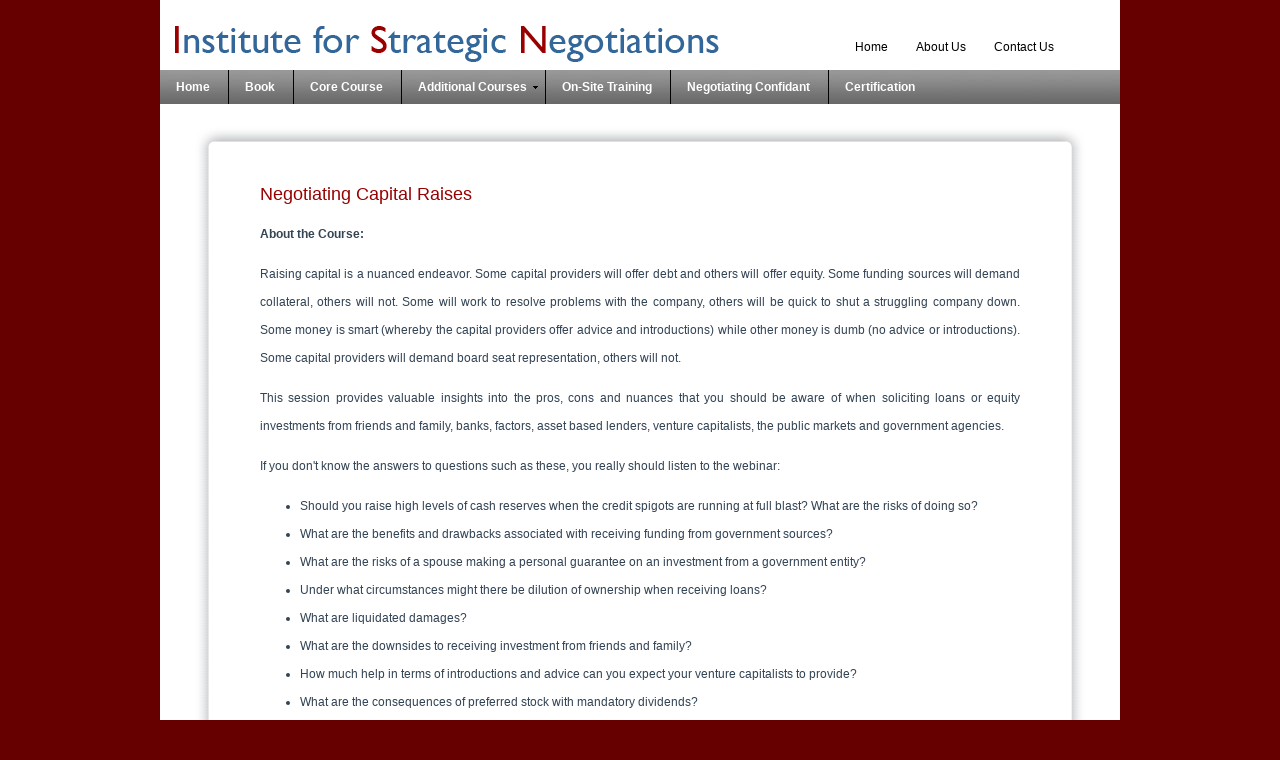

--- FILE ---
content_type: text/html; charset=UTF-8
request_url: https://www.instituteforstrategicnegotiations.com/negotiating_capital_raises.php
body_size: 2561
content:
<!DOCTYPE HTML PUBLIC "-//W3C//DTD HTML 4.01 Transitional//EN"
        "http://www.w3.org/TR/html4/loose.dtd">
<html>
<head>
<title>Negotiating Capital Raises</title>
<meta name="generator" content="BBEdit 7.0">
<script type="text/javascript" src="p7pmm/p7PMMscripts.js"></script>
<link href="csn.css" rel="stylesheet" type="text/css" media="all">
<link href="p7pmm/p7PMMh11.css" rel="stylesheet" type="text/css" media="all">
<link href="p7pmm/p7PMMh01.css" rel="stylesheet" type="text/css" media="all">
</head>
<body>
<div id="wrapper">
<div id="header">
  <div id="logo"><a href="index.php"><img src="images/isn_logo.png" border="0" alt=""></a></div>
  <div id="topnav">
    <div id="p7PMM_2" class="p7PMMh01">
      <ul class="p7PMM">
        <li><a href="index.php">Home</a></li>
        <li><a href="about.php">About Us</a></li>
        <li><a href="contact.php">Contact Us</a></li>
      </ul>
      <div class="p7pmmclearfloat">&nbsp;</div>
      <script type="text/javascript">
      P7_PMMop('p7PMM_2',1,2,-5,-5,0,0,0,1,0,3,0,0,0);
      </script>
    </div>
  </div>
</div>

<div class="clear"></div>

<div id="menu">
  <div id="p7PMM_1" class="p7PMMh11">
    <ul class="p7PMM">
      <li><a href="index.php">Home</a></li>
      <li><a href="book.php">Book</a></li>
      <li><a href="enhanced_negotiating_strategies.php">Core Course</a></li>

      <li><a href="courses.php">Additional Courses</a>
        <div>
          <ul>
            <li><a href="courses.php?category=1">Required for Certification</a></li>
            <li><a href="courses.php?category=2">Intellectual Property</a></li>
            <li><a href="courses.php?category=3">Commercial Transactions</a></li>
            <li><a href="courses.php?category=4">International Negotiations</a></li>
            <li><a href="courses.php?category=5">Commercial Real Estate</a></li>
            <li><a href="courses.php?category=6">Corporate Negotiations</a></li>
            <li><a href="courses.php?category=7">Commercial Funding</a></li>
            <li><a href="courses.php">View All</a></li>
          </ul>
        </div>
      </li>

      <li><a href="onsite.php">On-Site Training</a></li>
      <li><a href="confidant.php">Negotiating Confidant</a></li>
      <li><a href="certification.php">Certification</a></li>
    </ul>

    <div class="p7pmmclearfloat">&nbsp;</div>
    <script type="text/javascript">
    P7_PMMop('p7PMM_1',1,2,-5,-5,0,0,0,1,0,3,1,1,0);
    </script>
  </div>
</div>
<div class="top"></div>
<div class="middle">
<div id="content"><span class="pagehead">Negotiating Capital Raises</span>

<p><b>About the Course:</b>

<p>Raising capital is a nuanced endeavor. Some capital providers will offer debt and others will offer equity. Some funding sources will demand collateral, others will not. Some will work to resolve problems with the company, others will be quick to shut a struggling company down. Some money is smart (whereby the capital providers offer advice and introductions) while other money is dumb (no advice or introductions). Some capital providers will demand board seat representation, others will not. 

<p>This session provides valuable insights into the pros, cons and nuances that you should be aware of when soliciting loans or equity investments from friends and family, banks, factors, asset based lenders, venture capitalists, the public markets and government agencies.

<p>If you don't know the answers to questions such as these, you really should listen to the webinar:

<ul>
<li>Should you raise high levels of cash reserves when the credit spigots are running at full blast? What are the risks of doing so?</li>
<li>What are the benefits and drawbacks associated with receiving funding from government sources?</li>
<li>What are the risks of a spouse making a personal guarantee on an investment from a government entity?</li>
<li>Under what circumstances might there be dilution of ownership when receiving loans?</li>
<li>What are liquidated damages?</li>
<li>What are the downsides to receiving investment from friends and family?</li>
<li>How much help in terms of introductions and advice can you expect your venture capitalists to provide?</li>
<li>What are the consequences of preferred stock with mandatory dividends?</li>
<li>How do PIPE (Private Investment in Public Equity) transactions work? </li>
<li>What are the advantages / disadvantages of going public via reverse mergers vs. traditional initial public offerings?</li>
<li>To what extent are small publicly-traded companies insulated from regulatory compliance obligations?</li>
</ul>

<p><b>Course Leader</b>: David Feldman, Partner, Richardson & Patel

<p>David's practice focuses on corporate and securities matters and general representation of public and private companies, investment banks, private equity firms and high net worth individuals. He also actively advises on mergers and acquisitions and private equity, debt, venture capital and other financings.

<p>David is considered one of the country's leading experts on reverse mergers, in which a private company becomes publicly traded through a merger with a publicly held "shell" company. His book on the subject, Reverse Mergers and Other Alternatives to a Traditional IPO, Second Edition (Bloomberg Press) was originally published in 2006, has been translated into Chinese and the second edition was released in December 2009. 

<p>David is a frequent public speaker, seminar leader and counsel on issues related to formation, management and acquisition of public shell companies and implementation of reverse mergers. He has appeared on Bloomberg TV and National Public Radio and been quoted in the New York Times, Wall Street Journal, The Financial Times, The New York Law Journal, The Deal, Forbes, Entrepreneur, CFO magazine and others. David is also a contributor to An Issuer's Guide to PIPEs (Bloomberg Press, 2009) and PIPES: A Guide to Private Investments in Public Equity, Revised and Updated Edition (Bloomberg Press, 2005). David's blog, www.reversemergerblog.com, is visited by thousands of professionals each month. 


<p><b>Course Length:</b> Approx. 1.0 hours

<p>$175 PER USER

<p>Purchase Now:

<!-- here's where you paste in the code for the paypal button -->
<!-- replace everything from here... -->
<form action="https://www.paypal.com/cgi-bin/webscr" method="post">
<input type="hidden" name="cmd" value="_s-xclick">
<input type="hidden" name="hosted_button_id" value="GBE9GGLC3A6AS">
<input type="image" src="https://www.paypalobjects.com/en_US/i/btn/btn_buynowCC_LG.gif" border="0" name="submit" alt="PayPal - The safer, easier way to pay online!">
<img alt="" border="0" src="https://www.paypalobjects.com/en_US/i/scr/pixel.gif" width="1" height="1">
</form>

<!-- ...to here -->


<p>Need help purchasing this course?  Please contact Neomi Barazani at 609-919-1895 ext. 100 or at <a href="mailto:info@bdacademy.com">info@bdacademy.com</a>.

</div>
</div>

<div class="bottom"></div>
<div id="footer">
  <div>
    <ul style="display:inline;list-style-type:none;">
      <li>
        <a href="about.php">About Us</a> | <a href="contact.php">Contact Us</a>
      </li>
    </ul>
  </div>

  <div id="copy">
    &copy; Copyright 2026 All Rights Reserved Institute for Strategic Negotiations
    | <a href="disclaimer.php">Disclaimer</a> | <a href="privacy.php">Terms of Use</a>
  </div>
</div>

</body>
</html>


--- FILE ---
content_type: text/css
request_url: https://www.instituteforstrategicnegotiations.com/csn.css
body_size: 575
content:
body {
	margin: 0 auto;
	background:#660000;
}
#wrapper {
	width:960px;
	background:#ffffff;
	margin: 0 auto;
	color: #334455;
	font-family: verdana, arial, helvetica, san-serif;
	font-size:12px;
}
#header {
	width:960px;
	padding: 20px 0 0 0;
}
#logo {
	float:left;
	padding: 0 0 0 10px;
	width:533px;
}
#topnav {
	float:right;
	padding: 12px 50px 0 0;
}
.pagehead {
	color:#990000;
	font-size:18px;
}
#footerlinks a, .courselinks {
	text-decoration:none;
	color:#336699;
}
.clear {
	clear:both;
}
#menu {
	padding: 0 0 20px 0;
}
.top {
	background: url('images/top.png') no-repeat;
	height: 26px;
}
.bottom{
	background: url('images/bottom.png') no-repeat;
	height: 26px;
}
.middle{
	background: url('images/middle.png') repeat-y;
}
#content {
	padding: 30px 100px 10px 100px;
	text-align: justify;
	line-height: 28px;
}
#content table {
	text-align: left;
}
#content img {
	float: right;
	padding: 50px 0 0 50px;
}
.bod_member {
	font-weight:bold;
	line-height:18px;
	padding: 0 0 14px 0;
}
h1 {
	font-size:14px;
	font-weight:bold;
	margin-bottom: 0px;
	padding-bottom: 0px;
}
#footer {
	padding: 20px 0 50px 50px;
}
#copy {
	float:left;
}
#footerlinks {
	float:right;
	padding: 0 50px 0 0;
}
ul {
	list-style-type: disc;
}
th {
	background: #eee;
	padding: 0 10px 0 10px;
}
td {
	padding: 0 10px 0 10px;
}

hr  {
	border:0;
	color: #999;
	background-color: #999;
	height: 1px;
}
.bold {
	font-weight:bold;
}
#blogrolls {
	line-height: 12px;
}
.mysite_content1 li a {
	color: #336699;
	font-family: verdana, arial, helvetica, san-serif;
	font-size:12px;
	text-decoration: none;
	before:"- ";
}
.mysite_content1 li a:before {
	content: "- ";
}
.mysite_content1 td {
	padding: 10px 0;
}
.mysite_content1 li {
	list-style-type: none;
	padding-left: 20px;
}
.mysite_title1 a {
	color: #336699;
	font-family: verdana, arial, helvetica, san-serif;
	font-size:12px;
	text-decoration: none;
}
#bios img {
	margin:0;
	padding:10px 15px 0 0;
	float:left;
}
.bold-color {
	font-weight:bold;color:#900;
}
.testimonial-box {
	width: 200px;
    padding: 20px;
    float: right;
    line-height: 15px;
    text-align: left;
    margin: 0px 0px 20px 50px;
    box-shadow: 0px 0px 20px 5px #eee;
}
div.attribution {
	line-height: 16px;
}
div.testimonial {
	border-left: 5px solid #eee;
	padding-left:20px;
	margin-bottom:60px;
}
span.quote-by, span.quote-title, span.quote-org {display:block;}

span.quote-by {}
span.quote-title {font-style:italic;}
span.quote-org {font-weight:bold;}

--- FILE ---
content_type: text/css
request_url: https://www.instituteforstrategicnegotiations.com/p7pmm/p7PMMh11.css
body_size: 962
content:
/* 
  -----------------------------------
  Pop Menu Magic 2
  by Project Seven Development
  www.projectseven.com
  Menu Type: Horizontal
  Style Theme: 11 - IQ
  -----------------------------------
*/

/*Menu Outer Wrapper*/
.p7PMMh11 {
	width: auto;
	margin: 0 auto;
	font-family: Arial, Helvetica, sans-serif;
	font-size: 12px;
	background-image: url(img/pmm_iq_root.jpg);
	background-repeat: repeat-x;
	background-color: #5F9BA6;
	text-align: left;
	line-height: normal;
	font-weight: bold;
}
/*Hide Sub-Menu in Design View*/
.p7PMMh11 ul div {
	display: none;
}
/*
TOP LEVEL MENU
*/
.p7PMMh11 ul {
	margin: 0;
	padding: 0;
}
.p7PMMh11 li {
	list-style-type: none;
	float: left !important;
	width: 120px;
}
/* Hide from IE5 Mac \*/
.p7PMMh11 li {width: auto;}
/*End Hiding*/

/*Top Level Links*/
.p7PMMh11 a {
	display: block;
	text-decoration: none;
	padding: 10px 18px 10px 16px;
	color: #fff !important;
	border-right: 1px solid #000;
	text-align: left;
}
.p7PMMh11 a:hover {
	/*background-image: url(img/pmm_iq_root_on.png);*/
	color: #FFF !important;
}
/*
Syntax for special classes programatically assigned to first and last links and also LIs
See user guide for more information
*/
.p7PMMh11 ul a.pmmfirst {
}
.p7PMMh11 ul a.pmmlast {
	border:none;
}
.p7PMMh11 ul li.pmmfirst {
}
.p7PMMh11 ul li.pmmlast {
}
/*First Sub Level*/
.p7PMMh11 ul ul {
	z-index: 10000;
	background-color: #000;
	width: 200px;
	background-image: url(img/pmm_greystone_subs.jpg);
	background-repeat: repeat-x;
	border-right: 1px solid #000;
	border-bottom: 1px solid #000;
	border-left: 1px solid #666;
}
.p7PMMh11 ul ul li {
	float: none !important;
	background-image: none;
}
.p7PMMh11 ul ul a {
	padding: 4px 16px;
	color: #CCC !important;
	border-right: 0;
	background-image: none;
	text-align: left;
	overflow: hidden;
}
.p7PMMh11 ul ul a:hover {
	background-color: #424242 !important;
	color: #FFF !important;
	background-image: none;
}
/*Third Level (Flyouts in horizontal menu)*/
.p7PMMh11 ul ul ul {
	border-top: 1px solid #555;
	border-right: 1px solid #000;
	border-bottom: 1px solid #000;
	border-left: 1px solid #555;
}
/*
SPECIAL IMAGE-BASED RULES
*/
.p7PMMh11 img {
	border: 0;
}
.p7PMMh11 .p7PMM_img {
	padding: 0;
	border: 0;
	background-image: none;
	background-color: transparent;
}
/*
TRIGGERS and CUURENT MARK RULES
The Closed state relates to trigger items when their child menus are not showing
The Open state relates to trigger items when their child menus are showing
Selectors appended with _left Automatically change arrow position and orientation
if sub levels are set to fly out to the left
*/

/*Sub Level*/
.p7PMMh11 ul a.trig_closed, .p7PMMh11 ul a.trig_closed_left {
	background-image: url(img/pmm_south_dark.gif);
	background-repeat: no-repeat;
	background-position: right center;
}
.p7PMMh11 ul a.trig_closed_up {
	background-image: url(img/pmm_north_dark.gif);
	background-repeat: no-repeat;
	background-position: right center;
}
.p7PMMh11 ul li.trig_open {
	color: #FFF !important;
	background-color: #404040 !important;
}
.p7PMMh11 ul a.trig_open {
	background-position: 100% -165px;
	color: #FFF !important;
}
.p7PMMh11 ul a.trig_open_up {
	background-color: #000;
	color: #FFF !important;
}
.p7PMMh11 ul ul a.trig_closed {
	background-image: url(img/pmm_east_medium.gif);
	background-repeat: no-repeat;
	background-position: right center;
}
.p7PMMh11 ul ul a.trig_closed_left {
	background-image: url(img/pmm_west_medium.gif);
	background-repeat: no-repeat;
	background-position: left center;
}
.p7PMMh11 ul ul a.trig_open {
	color: #FFF !important;
	background-color: #424242 !important;
}
/*The Current Marker (You are here) links*/
.p7PMMh11 .current_mark {
	font-weight: bold;
	color: #000 !important;
	font-variant: small-caps;
}
.p7PMMh11 ul ul .current_mark {
	color: #FFF !important;
}

/*
Utility Rule used for Clearing floats in Horizontal Menus
*/
.p7pmmclearfloat {
	clear: both;
	height: 0;
	line-height: 0;
	font-size: 0;
}


--- FILE ---
content_type: text/css
request_url: https://www.instituteforstrategicnegotiations.com/p7pmm/p7PMMh01.css
body_size: 1144
content:
/* 
  -----------------------------------
  Pop Menu Magic 2
  by Project Seven Development
  www.projectseven.com
  Menu Type: Horizontal
  Style Theme: 01 - Multicolor
  -----------------------------------
*/

/*Menu Outer Wrapper*/
.p7PMMh01 {
	width: auto;
	margin: 0 auto;
	font-family: Arial, Helvetica, sans-serif;
	font-size: inherit;
	/*border-top: 1px solid #ECECEC;
	background-color: #CCC;
	border-right: 1px solid #999;
	border-bottom: 1px solid #999;
	border-left: 1px solid #ECECEC;*/
	text-align: left;
	line-height: normal;
}
.p7PMMh01 .p7PMM {
	margin: 0 auto;
}
/*Hide Sub-Menu in Design View*/
.p7PMMh01 ul div {
	display: none;
}
/*
TOP LEVEL MENU
*/
.p7PMMh01 ul {
	margin: 0;
	padding: 0;
}
.p7PMMh01 li {
	list-style-type: none;
	float: left;
	width: 120px;
	margin-top: 0px;
}
/* Hide from IE5 Mac \*/
.p7PMMh01 li {width: auto;}
/* End Hiding */

/*Top Level Links*/
.p7PMMh01 a {
	display: block;
	text-decoration: none;
	padding: 8px 16px 8px 12px;
	color: #000 !important;
	/*background-color: #CCC !important;
	border-left: 1px solid #000;*/
	text-align: left;
}
.p7PMMh01 a:hover {
	color: #fff !important;
	/*border-color: #000;
	background-color: #eee !important;*/
}
/*
Syntax for special classes programatically assigned to first and last links and also LIs
See user guide for more information
*/
.p7PMMh01 ul a.pmmfirst {
}
.p7PMMh01 ul a.pmmlast {
	/*border-right: 1px solid #000;*/
}
.p7PMMh01 ul ul a.pmmlast {
	border-right: 0;
}
.p7PMMh01 ul li.pmmfirst {
}
.p7PMMh01 ul li.pmmlast {
}
/*First Sub Level*/
.p7PMMh01 ul ul {
	width: 150px;
	
	/*border-bottom: 1px solid #000;
	border-right: 1px solid #000;
	border-left: 1px solid #000;
	background-color: #333;*/
}
.p7PMMh01 ul ul li {
	float: none;
}
.p7PMMh01 ul ul a {
	padding: 8px 12px;
	color: #CCC !important;
	border-left: 0;
	/*background-color: #333 !important;*/
	text-align: left;
	overflow: hidden;
}
.p7PMMh01 ul ul a:hover {
	color: #EEE !important;
	/*background-color: #666 !important;*/
}
/*Third Level (Flyouts in horizontal menu)*/
.p7PMMh01 ul ul ul {
	border: 1px solid #000;
}
/*
SPECIAL IMAGE-BASED RULES
*/
.p7PMMh01 img {
	border: 0;
}
.p7PMMh01 .p7PMM_img {
	padding: 0;
	border: 0;
}
/*Special Multicolor Rules*/
/*Special Multicolor Rules*/
.p7PMMh01 .root_1 li, .p7PMMh01 .root_1 ul a, .p7PMMh01 .root_1 a:hover,
.p7PMMh01 .root_1 a.trig_open, .p7PMMh01 .root_1 a.trig_open_left, 
.p7PMMh01 .root_1 a.trig_open_up {
	background-color: #456 !important;
	color: #fff !important;
	/*border-color: #000;*/
}
.p7PMMh01 .root_2 li, .p7PMMh01 .root_2 ul a, .p7PMMh01 .root_2 a:hover,
.p7PMMh01 .root_2 a.trig_open, .p7PMMh01 .root_2 a.trig_open_left,
.p7PMMh01 .root_2 a.trig_open_up {
	background-color: #456 !important;
	color: #fff !important;
	/*border-color: #000;*/
}
.p7PMMh01 .root_3 li, .p7PMMh01 .root_3 ul a, .p7PMMh01 .root_3 a:hover,
.p7PMMh01 .root_3 a.trig_open, .p7PMMh01 .root_3 a.trig_open_left,
.p7PMMh01 .root_3 a.trig_open_up {
	background-color: #456 !important;
	color: #fff !important;
	/*border-color: #000;*/
}
.p7PMMh01 .root_4 li, .p7PMMh01 .root_4 ul a, .p7PMMh01 .root_4 a:hover,
.p7PMMh01 .root_4 a.trig_open, .p7PMMh01 .root_4 a.trig_open_left,
.p7PMMh01 .root_4 a.trig_open_up {
	background-color: #456 !important;
	color: #fff !important;
	/*border-color: #000;*/
}
.p7PMMh01 .root_5 li, .p7PMMh01 .root_5 ul a, .p7PMMh01 .root_5 a:hover,
.p7PMMh01 .root_5 a.trig_open, .p7PMMh01 .root_5 a.trig_open_left,
.p7PMMh01 .root_5 a.trig_open_up {
	background-color: #456 !important;
	color: #fff !important;
	/*border-color: #000;*/
}
.p7PMMh01 .root_1 ul a:hover, .p7PMMh01 .root_1 ul a.trig_open, .p7PMMh01 .root_1 ul a.trig_open_left {
	/*background-color: #666 !important;*/
	color: #FFF !important;
}
.p7PMMh01 .root_2 ul a:hover, .p7PMMh01 .root_2 ul a.trig_open, .p7PMMh01 .root_2 ul a.trig_open_left {
	/*background-color: #A68898 !important;*/
	color: #fff !important;
}
.p7PMMh01 .root_3 ul a:hover, .p7PMMh01 .root_3 ul a.trig_open, .p7PMMh01 .root_3 ul a.trig_open_left {
	/*background-color: #98BDD8 !important;*/
	color: #fff !important;
}
.p7PMMh01 .root_4 ul a:hover, .p7PMMh01 .root_4 ul a.trig_open, .p7PMMh01 .root_4 ul a.trig_open_left {
	/*background-color: #9EBE21 !important;*/
	color: #FFF !important;
}
.p7PMMh01 .root_5 ul a:hover, .p7PMMh01 .root_5 ul a.trig_open, .p7PMMh01 .root_5 ul a.trig_open_left {
	/*background-color: #333 !important;*/
	color: #FFF !important;
}
/*
TRIGGERS and CUURENT MARK RULES
The Closed state relates to trigger items when their child menus are not showing
The Open state relates to trigger items when their child menus are showing
Selectors appended with _left Automatically change arrow position and orientation
if sub levels are set to fly out to the left
*/
.p7PMMh01 ul a.trig_closed, .p7PMMh01 ul a.trig_closed_left {
	/*background-image: url(img/pmm_south_dark.gif);
	background-repeat: no-repeat;
	background-position: right center;*/
}
.p7PMMh01 ul a.trig_closed_up {
	/*background-image: url(img/pmm_north_dark.gif);
	background-repeat: no-repeat;
	background-position: right center;*/
}
/*Sub Level*/
.p7PMMh01 ul ul a.trig_closed {
	/*background-image: url(img/pmm_east_light.gif);
	background-repeat: no-repeat;
	background-position: right center;*/
}
.p7PMMh01 ul ul a.trig_closed_left {
	/*background-image: url(img/pmm_west_dark.gif);
	background-repeat: no-repeat;
	background-position: left center;*/
}
.p7PMMh01 ul a.trig_open, .p7PMMh01 ul a.trig_open_up {
	color: #333 !important;
	/*background-color: #333 !important;*/
}
.p7PMMh01 ul ul a.trig_open {
	color: #EEE !important;
	/*background-color: #666 !important;*/
}
/*The Current Marker (You are here) links*/
.p7PMMh01 .current_mark {
	font-weight: bold;
	color: #ffffff !important;
}
/*
Utility Rule used for Clearing floats in Horizontal Menus
*/
.p7pmmclearfloat {
	clear: both;
	height: 0;
	line-height: 0;
	font-size: 0;
}
